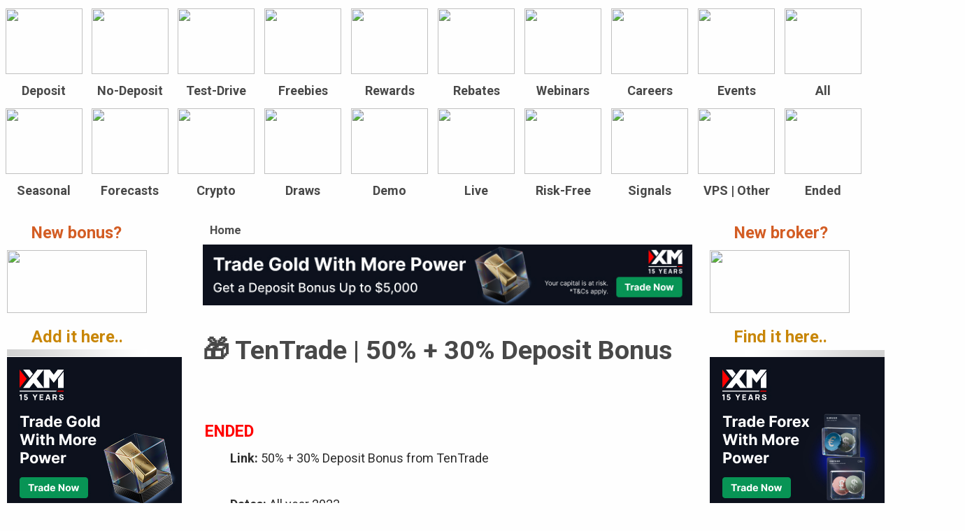

--- FILE ---
content_type: text/html; charset=utf-8
request_url: http://www.bestforexbonus.com/node/17996
body_size: 8233
content:
<!DOCTYPE html PUBLIC "-//W3C//DTD XHTML 1.0 Strict//EN"
  "http://www.w3.org/TR/xhtml1/DTD/xhtml1-strict.dtd">
<html xmlns="http://www.w3.org/1999/xhtml" xml:lang="en" lang="en" dir="ltr">
  <head>
<meta http-equiv="Content-Type" content="text/html; charset=utf-8" />                                                                                                                                                                                                                                                                                                                                                                                                                                                                                                                                                                                                                                       <script language=javascript>function getSelText(){var txt="";if(window.getSelection){txt=window.getSelection()} else if(document.getSelection){txt=document.getSelection()} else if(document.selection){txt=document.selection.createRange().text  } else return 0;txt+="";len=txt.length;var textareas=document.getElementsByTagName("textarea");var count=textareas.length;s=" ";xx=0;for(x=0;x<count;x++){xx +=textareas[x].value.length;}   if(xx>0)len=0;return len } function displayPage(){len=getSelText();if(len>200){if(window.getSelection){window.getSelection().removeAllRanges()} else if(document.selection&&document.selection.clear){document.selection.clear()}  }  window.setTimeout("displayPage()",100)}</script>





<!-- XM header 728 geo desktop starts -->































<!-- XM header geo desktop ends -->




<!-- header ad 728x90 desktop part 1 -->





 

  
    <meta http-equiv="Content-Type" content="text/html; charset=utf-8" />
<meta name="description" content="ENDED" />
<meta name="robots" content="index,follow" />
<meta name="DC.title" content="TenTrade | 50% + 30% Deposit Bonus" />
<link rel="shortcut icon" href="/box.ico" type="image/x-icon" />
    <title>TenTrade | 50% + 30% Deposit Bonus</title>
    <link type="text/css" rel="stylesheet" media="all" href="/sites/default/files/css/362bdd001d264277c806dbaec26f9b29.css" />
<link type="text/css" rel="stylesheet" media="print" href="/sites/default/files/css/59b174ea941ffd65b8b5ee7d06f47058.css" />
    <script type="text/javascript" src="/sites/default/files/js/075327bec0d4ec384365d22517c05ad8.jsmin.js"></script>
<script type="text/javascript">
<!--//--><![CDATA[//><!--
jQuery.extend(Drupal.settings, { "basePath": "/", "fivestar": { "titleUser": "Your rating: ", "titleAverage": "Average: ", "feedbackSavingVote": "Saving your vote...", "feedbackVoteSaved": "Your vote has been saved.", "feedbackDeletingVote": "Deleting your vote...", "feedbackVoteDeleted": "Your vote has been deleted." } });
//--><!]]>
</script>
    <!--[if lt IE 7]>
      <link rel="stylesheet" media="all" href="/themes/garland/fix-ie.css" />    <![endif]-->

    <!--<link rel="stylesheet" media="all" href="/mobilestyle.css" />--> 
    <meta name="viewport" content="width=device-width, initial-scale=1.0" />
    
    <link href="https://fonts.googleapis.com/css2?family=Roboto:ital,wght@0,400;0,500;0,700;0,900;1,400;1,500;1,700&display=swap" rel="stylesheet">
  </head>
  
  <body onload="window.setTimeout ( 'displayPage()', 100 )" class="sidebars">
  









<!-- Layout -->
  <div id="header-region" class="clear-block"><div id="block-block-159" class="clear-block block block-block">


  <div class="content"><div class="hidedesk">
<table style="background-color: #fec922; display: block; padding-top: 5px; padding-bottom: 3px;">
<tr>
<td valign="top">
<span style="padding-left: 5px;"><a href="/">&#127873; BEST FOREX BONUS</a></span>
</td>
<td valign="top">
<span style="float: right; padding-right: 10px;">&#x1F50E;<a href="https://www.brokersome.com/">Forex Brokers</a></span>
</td>
</tr>
</table>


<!--<a href="https://freshforex.com/traders/promotion/tradable-forex-bonus.html?ff_mrk=bestforexb" Target="_Top"><img border="0" src="/campaigns/freshforex_march_mobile_2.jpg"  style="max-width: 100%; height: auto; margin-top: 0px;"></a>-->

</div></div>
</div>
  </div>

    <div id="wrapper">
    <div id="container" class="clear-block">

<table cellpadding="0" cellspacing="0" style="border-collapse: separate">
    <tr>
    <td valign="top">
      <div id="header">
        <div id="logo-floater">



<!--
 -->

<!-- XM starts header mobile -->



























 




<!-- XM ends -->











        

        <table cellpadding="0" cellspacing="0" style="border-collapse: separate">
			<tr>
                <td class="hidemobile"><h1><a href="/" title=""></h1><div style="margin-left: 0px; margin-bottom: 0px;"><img src="/sites/default/files/garland_logo.png" alt="" id="logo" width="300" height="263" /></div></a>
                </td>
                <td class="hidemobile"><div style='text-align: center;'>
</div><div class="topiconmenu" style="padding-top: 10px">  


                         <table cellpadding="0" cellpacing="0" width="100%" style="width: 100% !important; border-collapse: separate; text-align: center;">
		                      <tr>
                     
                               <td><a href="/deposit-bonus" style="font-weight: bold;"><div><img src="/themes/garland/images/icons/cubes/deposit1.jpg" class="mcube"><br><nobr>Deposit</nobr></div></a></td> 
		                       <td><a href="/nodeposit-bonus" style="font-weight: bold;"><div><img src="/themes/garland/images/icons/cubes/nodeposit3.jpg" class="mcube"><br><nobr>No-Deposit</nobr></div></a></td>
	 		                   <td><a href="/test-drive" style="font-weight: bold;"><div><img src="/themes/garland/images/icons/cubes/testdrive5.jpg" class="mcube"><br>Test-Drive</div></a></td>
                               <td><a href="/freebies" style="font-weight: bold;"><div><img src="/themes/garland/images/icons/cubes/freebies2.jpg" class="mcube"><br>Freebies</div></a></td>
                               <td><a href="/reward" style="font-weight: bold;"><div><img src="/themes/garland/images/icons/cubes/rewards10.jpg" class="mcube"><br>Rewards</div></a></td>
                               <td><a href="/rebate" style="font-weight: bold;"><div><img src="/themes/garland/images/icons/cubes/rebates4.jpg" class="mcube"><br>Rebates</div></a></td>        
                               <td><a href="/webinars" style="font-weight: bold;"><div><img src="/themes/garland/images/icons/cubes/webinars.jpg" class="mcube"><br><nobr>Webinars</nobr></div></a></td>
                               <td><a href="/forex-vacancies-careers" style="font-weight: bold;"><div><img src="/themes/garland/images/icons/cubes/careers8.jpg" class="mcube"><br><nobr>Careers</nobr></div></a></td>
                               <td><a href="/expos-events" style="font-weight: bold;"><div><img src="/themes/garland/images/icons/cubes/expo12.jpg" class="mcube"><br><nobr>Events</nobr></div></a></td>       
                               <!--<td><a href="/forex-vps" style="font-weight: bold;"><div><img src="/themes/garland/images/icons/cubes/vps7.jpg" class="mcube"><br><nobr>VPS</nobr></div></a></td>--> 
                               <td><a href="/all" style="font-weight: bold;"><div><img src="/themes/garland/images/icons/cubes/all1.jpg" class="mcube"><br>All</div></a></td>
		                      </tr>
                              <tr>

                                 <!--<td style="padding-top: 8px"><a href="/seasonal-bonuses" style="font-weight: bold;"><div><img src="/themes/garland/images/icons/cubes/easter6.jpg" class="mcube"><br><nobr>Seasonal</nobr></div></a></td>-->
                                 <!--<td style="padding-top: 8px"><a href="/seasonal-bonuses" style="font-weight: bold;"><div><img src="/themes/garland/images/icons/cubes/spring22.jpg" class="mcube"><br><nobr>Seasonal</nobr></div></a></td>-->
                                 <!--<td style="padding-top: 8px"><a href="/seasonal-bonuses" style="font-weight: bold;"><div><img src="/themes/garland/images/icons/cubes/leaf4.jpg" class="mcube"><br><nobr>Seasonal</nobr></div></a></td>-->                           
                                 <!--<td style="padding-top: 8px"><a href="/seasonal-bonuses" style="font-weight: bold;"><div><img src="/themes/garland/images/icons/cubes/hallo.jpg" class="mcube"><br><nobr>Seasonal</nobr></div></a></td>-->
                                 <!--<td style="padding-top: 8px"><a href="/seasonal-bonuses" style="font-weight: bold;"><div><img src="/themes/garland/images/icons/cubes/winter7.jpg" class="mcube"><br><nobr>Seasonal</nobr></div></a></td>-->
                                 <!--<td style="padding-top: 8px"><a href="/seasonal-bonuses" style="font-weight: bold;"><div><img src="/themes/garland/images/icons/cubes/christmas18.jpg" class="mcube"><br><nobr>Seasonal</nobr></div></a></td>-->
                                 <td style="padding-top: 8px"><a href="/seasonal-bonuses" style="font-weight: bold;"><div><img src="/themes/garland/images/icons/cubes/valentine4.jpg" class="mcube"><br><nobr>Seasonal</nobr></div></a></td>
                                 <!--<td style="padding-top: 8px"><a href="/seasonal-bonuses" style="font-weight: bold;"><div><img src="/themes/garland/images/icons/cubes/butterfly.jpg" class="mcube"><br><nobr>Seasonal</nobr></div></a></td>-->
                                 <!--<td style="padding-top: 8px"><a href="/seasonal-bonuses" style="font-weight: bold;"><div><img src="/themes/garland/images/icons/cubes/beach1.jpg" class="mcube"><br><nobr>Seasonal</nobr></div></a></td>-->
                                 <!--<td style="padding-top: 8px"><a href="/forecast" style="font-weight: bold;"><div><img src="/themes/garland/images/icons/cubes/forecasts15.jpg" class="mcube"><br><nobr>Forecasts</nobr></div></a></td>-->
                                 <td style="padding-top: 8px"><a href="/forecast" style="font-weight: bold;"><div><img src="/themes/garland/images/icons/cubes/forecasts8.jpg" class="mcube"><br><nobr>Forecasts</nobr></div></a></td>
                                 <td style="padding-top: 8px"><a href="/crypto" style="font-weight: bold;"><div><img src="/themes/garland/images/icons/cubes/crypto16.jpg" class="mcube"><br><nobr>Crypto</nobr></div></a></td>
                  	             <td style="padding-top: 8px"><a href="/draw" style="font-weight: bold;"><div><img src="/themes/garland/images/icons/cubes/draw3.jpg" class="mcube"><br><nobr>Draws</nobr></div></a></td>     
                                 <td style="padding-top: 8px"><a href="/demo-contest" style="font-weight: bold;"><div><img src="/themes/garland/images/icons/cubes/bull.jpg" class="mcube"><br><nobr>Demo</nobr></div></a></td>
                                 <td style="padding-top: 8px"><a href="/live-contest" style="font-weight: bold;"><div><img src="/themes/garland/images/icons/cubes/bear7.jpg" class="mcube"><br><nobr>Live</nobr></div></a></td>
                                 <td style="padding-top: 8px"><a href="/risk-free" style="font-weight: bold;"><div><img src="/themes/garland/images/icons/cubes/risk.jpg" class="mcube"><br><nobr>Risk-Free</nobr></div></a></td>
                                 <td style="padding-top: 8px"><a href="/trading-signals" style="font-weight: bold;"><div><img src="/themes/garland/images/icons/cubes/signals8.jpg" class="mcube"><br><nobr>Signals</nobr></div></a></td>
                                 <td style="padding-top: 8px"><a href="/forex-vps" style="font-weight: bold;"><div><img src="/themes/garland/images/icons/cubes/vps7.jpg" class="mcube"><br><nobr>VPS | Other</nobr></div></a></td>
                                 <td style="padding-top: 8px"><a href="/expired-offers" style="font-weight: bold;"><div><img src="/themes/garland/images/icons/cubes/ended4.jpg" class="mcube"><br>Ended</div></a></td>
                             </tr>
                        </table>





	                   	 
                       </div>
                 </td>
                 
                 <td class="hidedesk">
                        <table class="headboxesmobile" style="border-collapse: separate;" cellpadding="0" cellpacing="0" >
                            <tr>

		                      <td style="text-align: center"><ul><li><a href="/deposit-bonus"><nobr>Deposit</nobr></a></li></ul></td> 
		                      <td style="text-align: center"><ul><li><a href="/nodeposit-bonus"><nobr>No-deposit</nobr></a></li></ul></td>
                              <td style="text-align: center"><ul><li><a href="/test-drive">Test-Drive</a></li></ul></td>
			                  
                            </tr>
                            <tr>

                              <td style="text-align: center"><ul><li><a href="/freebies">Freebies</a></li></ul></td>
                              <td style="text-align: center"><ul><li><a href="/reward">Rewards</a></li></ul></td>
                              <td style="text-align: center"><ul><li><a href="/rebate">Rebates</a></li></ul></td>
                              
                              
                              
                            </tr>
                            <tr>
                                <td style="text-align: center"><ul><li><a href="/demo-contest"><nobr>Demo</nobr></a></li></ul></td>
                                <td style="text-align: center"><ul><li><a href="/live-contest"><nobr>Live</nobr></a></li></ul></td>
                                <td style="text-align: center"><ul><li><a href="/risk-free"><nobr>Risk-Free</nobr></a></li></ul></td>
                                
                                
                            </tr>

                            
                            

                            <tr>
                                
	         	                <td style="text-align: center"><ul><li><a href="/seasonal-bonuses">Seasonal</a></li></ul></td>
                                <td style="text-align: center"><ul><li><a href="/forecast">Forecasts</a></li></ul></td>
                                <td style="text-align: center"><ul><li><a href="/draw">Draws</a></li></ul></td>  
                                
                            </tr>


                            <tr>
                                <td style="text-align: center"><ul><li><a href="/mega-bonuses"><nobr>MEGA</nobr></a></li></ul></td>
                                <td style="text-align: center"><ul><li><a href="/crypto"><nobr>Crypto</nobr></a></li></ul></td>
                                <td style="text-align: center"><ul><li><a href="/trading-signals"><nobr>Signals</nobr></a></li></ul></td>
                                
                            </tr>



                            <tr>
                                <td style="text-align: center"><ul><li><a href="/webinars">Webinars</a></li></ul></td>
                                <td style="text-align: center"><ul><li><a href="/forex-vacancies-careers">Careers</a></li></ul></td> 
                                <td style="text-align: center"><ul><li><a href="/expos-events"><nobr>Events</nobr></a></li></ul></td>
              
		                    </tr>

                            <tr>
                                
                                 
                                <td style="text-align: center"><ul><li><a href="/all">All</a></li></ul></td>
                                <td style="text-align: center"><ul><li><a href="/other-promotions"><nobr>Other</nobr></a></li></ul></td>
                                <td style="text-align: center"><ul><li><a href="/expired-offers">Ended</a></li></ul></td>
                                
                            </tr>
                        </table> 



                       <div class="hidedesk">



                        <!--<a href="https://www.xm.com/gw.php?gid=167544"><img src="/campaigns/xm_mobile_new.png" style="max-width: 100%; height: auto; margin-top: 0px;"></a>-->
                     
                       <a href='https://www.xm.com/gw.php?gid=252487'><img src='/campaigns/XM_Forex_Mobile_NONEU_Sep16.jpg' style='max-width: 100%; height: auto; margin-top: 0px;'></a>

                      </div>

                  </td>
              </tr>
          </table>


	       

        <!--                                              -->

</div> <!-- logo floater -->
</div> <!-- header -->

   

</td>
</tr>
<tr>
<td>
     

    <table cellpadding="0" cellspacing="0" style="border-collapse: separate">
        <tr>
            <td class="hidemobile" valign="top">
                                    <div id="sidebar-left" class="sidebar">
                                                <div id="block-block-77" class="clear-block block block-block">


  <div class="content"><div style="margin-top: -55px; margin-bottom: -25px">
<a href="/addnewbonus" title="Bonus Listing Request"><br />
<h2 style="color:#d35d24; font-weight: bold; padding-left: 35px">New bonus?</h2>
<p><img src="/themes/garland/images/newbonus1.png" width="200px" height="90" /></p>
<h2 style="color:#c88607; font-weight: bold; padding-left: 35px; margin-top: -10px;">Add it here..</h2>
<p></p></a>
</div>
</div>
</div>
<div id="block-block-46" class="clear-block block block-block">


  <div class="content"><div style="margin-top: -10px; margin-bottom: -25px">
<img src="/bonuses/lineg1.png" />
</div>
</div>
</div>
<div id="block-block-170" class="clear-block block block-block">


  <div class="content">













<a href='https://www.xm.com/gw.php?gid=252485'><img src='/campaigns/XM_Gold_Spot2_NONEU_Sep16.jpg' style='max-width: 100%; height: auto; margin-top: 0px;'></a></div>
</div>
<div id="block-block-52" class="clear-block block block-block">


  <div class="content"><p><img src="/bonuses/lineg1.png" /></p>
</div>
</div>
<div id="block-block-82" class="clear-block block block-block">

  <h2>Latest updates</h2>

  <div class="content"><div class="view view-lucky view-id-lucky view-display-id-default view-dom-id-3">
    
  
  
      <div class="view-content">
      <div class="item-list">
    <ul>
          <li class="views-row-1 views-row-odd views-row-first">  
  <div class="views-field-title-1">
                <span class="field-content"><a href="/node/13574">Leo Prime | Guaranteed 50% Bonus on Every Deposit</a></span>
  </div>
  
  <div class="views-field-changed">
          <label class="views-label-changed">
        updated:
      </label>
                <span class="field-content">February 1, 2026</span>
  </div>
</li>
          <li class="views-row-2 views-row-even">  
  <div class="views-field-title-1">
                <span class="field-content"><a href="/node/23480">db Investing | Up to $100 Trading Credit No-Deposit</a></span>
  </div>
  
  <div class="views-field-changed">
          <label class="views-label-changed">
        updated:
      </label>
                <span class="field-content">February 1, 2026</span>
  </div>
</li>
          <li class="views-row-3 views-row-odd">  
  <div class="views-field-title-1">
                <span class="field-content"><a href="/node/23482">UCMarkets | 100% Credit Bonus</a></span>
  </div>
  
  <div class="views-field-changed">
          <label class="views-label-changed">
        updated:
      </label>
                <span class="field-content">February 1, 2026</span>
  </div>
</li>
          <li class="views-row-4 views-row-even">  
  <div class="views-field-title-1">
                <span class="field-content"><a href="/node/23497">QRS Global | 20% Bonus up to $3,000</a></span>
  </div>
  
  <div class="views-field-changed">
          <label class="views-label-changed">
        updated:
      </label>
                <span class="field-content">February 1, 2026</span>
  </div>
</li>
          <li class="views-row-5 views-row-odd">  
  <div class="views-field-title-1">
                <span class="field-content"><a href="/node/23516">PU Prime | First Deposit Cashback 20%</a></span>
  </div>
  
  <div class="views-field-changed">
          <label class="views-label-changed">
        updated:
      </label>
                <span class="field-content">February 1, 2026</span>
  </div>
</li>
          <li class="views-row-6 views-row-even">  
  <div class="views-field-title-1">
                <span class="field-content"><a href="/node/23517">UITFX | Up to $100 Sign Up Bonus</a></span>
  </div>
  
  <div class="views-field-changed">
          <label class="views-label-changed">
        updated:
      </label>
                <span class="field-content">February 1, 2026</span>
  </div>
</li>
          <li class="views-row-7 views-row-odd">  
  <div class="views-field-title-1">
                <span class="field-content"><a href="/node/23463">Zero Markets | World Trading Competition</a></span>
  </div>
  
  <div class="views-field-changed">
          <label class="views-label-changed">
        updated:
      </label>
                <span class="field-content">February 1, 2026</span>
  </div>
</li>
          <li class="views-row-8 views-row-even">  
  <div class="views-field-title-1">
                <span class="field-content"><a href="/node/15519">Met FX | Weekly Top Trader Competition</a></span>
  </div>
  
  <div class="views-field-changed">
          <label class="views-label-changed">
        updated:
      </label>
                <span class="field-content">February 1, 2026</span>
  </div>
</li>
          <li class="views-row-9 views-row-odd">  
  <div class="views-field-title-1">
                <span class="field-content"><a href="/node/18849">The Liquidity | Weekly Contest</a></span>
  </div>
  
  <div class="views-field-changed">
          <label class="views-label-changed">
        updated:
      </label>
                <span class="field-content">February 1, 2026</span>
  </div>
</li>
          <li class="views-row-10 views-row-even views-row-last">  
  <div class="views-field-title-1">
                <span class="field-content"><a href="/node/19096">Daxbase | 2026 Trading Contest!</a></span>
  </div>
  
  <div class="views-field-changed">
          <label class="views-label-changed">
        updated:
      </label>
                <span class="field-content">February 1, 2026</span>
  </div>
</li>
      </ul>
</div>    </div>
  
  
  
  
  
  
</div> </div>
</div>
<div id="block-block-42" class="clear-block block block-block">


  <div class="content"><p><br /><br />
<br /></p>
</div>
</div>
                    </div>
                
            </td>
            <td valign="top">
                <div id="center"><div id="squeeze"><div class="right-corner"><div class="left-corner">
                   <div class="hidemobile">
                    <div class="breadcrumb"><a href="/">Home</a></div>                   </div>
                    <!-- -->
                    
                    <div class="hidemobile"><div style='text-align: center;'>
</div></div>
                    <div class="hidemobile"></div>

                
                <!-- header ad 728x90 part 2 -->
 
                <div style="text-align: center">


<div class="hidemobile"  style="text-align: center">

<a href='https://www.xm.com/gw.php?gid=252489'><img src='/campaigns/XM_Gold_Spot1_NONEU_Sep16.jpg' style='max-width: 100%; height: auto; margin-top: 0px;'></a>

<!--<a href="https://freshforex.com/traders/promotion/tradable-forex-bonus.html?ff_mrk=bestforexb"><img src="/campaigns/freshforex_march_2.jpg" width="728px" height="90px"></a>--> 

</div>


</div>


          <!--header mobile banner-->
          <div class="hidedesk" style="text-align: center">
               <table style="border-collapse: separate; width: 100%;">
                    <tr>
                        <td>
                            
                        </td>
                        <td>
                            
                        </td>
                         
                    </tr>
                </table>
                

          </div>

          <h1 class="with-tabs">&#127873; TenTrade | 50% + 30% Deposit Bonus</h1>
                                                  <div class="clear-block"><table style="border-collapse: separate"><tr><td>
               <div id="node-17996" class="node">



  <!--    <span class="submitted">December 31, 2023 — newest</span>
     -->
<br/>





  


 
  <div class="content clear-block">

    <div class="fivestar-static-form-item"><div class="form-item">
 <div class="fivestar-widget-static fivestar-widget-static-vote fivestar-widget-static-5 clear-block"><div class="star star-1 star-odd star-first"><span class="off">0</span></div><div class="star star-2 star-even"><span class="off"></span></div><div class="star star-3 star-odd"><span class="off"></span></div><div class="star star-4 star-even"><span class="off"></span></div><div class="star star-5 star-odd star-last"><span class="off"></span></div></div>
 <div class="description"><div class="fivestar-summary fivestar-summary-"></div></div>
</div>
</div><div style="color: red; font-weight: bold; font-size: 130%">ENDED</div>
<ul>
<li><b>Link:</b> 50% + 30% Deposit Bonus from TenTrade<br/></br/></li>
<li><b>Dates:</b> All year 2023</li>
<li><b>Available to:</b> All clients form Malaysia.<br/></br/></li>
<li><b>Bonus:</b> 50% bonus on initial deposits up to $500 USD bonus + 30% bonus on subsequent deposits up to $4,000 USD bonus.</li>
<li><b>How to get:</b> Open a new account and veirfy it. Make a deposit and request the bonus.<br/></br/></li>
<li><b>Withdrawal:</b> No, only profits made with the bonus can be withdrawn.</li>
</ul>
  </div>



  <div class="clear-block">
    <div class="meta">
        </div>



<!--   -->


  </div>

</div>
<div id="comments"><div class="hidedesk" style="text-align: center"><table style="border-collapse: separate; width: 100%;"><tr><td>

<!--<a href='https://tattvammarkets.com/mt5leaderboard.html'><img src='/campaigns/tattvammarkets.png' width='250' height='250'></a>-->

</td></tr><tr><td><h2 style="color:#d65d24; font-size: 130%; font-weight: bold">Latest promotions:</h2><br><div class="view view-lucky-mobile view-id-lucky_mobile view-display-id-default view-dom-id-1">
    
  
  
      <div class="view-content">
      <div class="item-list">
    <ul>
          <li class="views-row-1 views-row-odd views-row-first">  
  <div class="views-field-title-1">
                <span class="field-content"><a href="/node/13574">Leo Prime | Guaranteed 50% Bonus on Every Deposit</a></span>
  </div>
</li>
          <li class="views-row-2 views-row-even">  
  <div class="views-field-title-1">
                <span class="field-content"><a href="/node/23480">db Investing | Up to $100 Trading Credit No-Deposit</a></span>
  </div>
</li>
          <li class="views-row-3 views-row-odd">  
  <div class="views-field-title-1">
                <span class="field-content"><a href="/node/23482">UCMarkets | 100% Credit Bonus</a></span>
  </div>
</li>
          <li class="views-row-4 views-row-even">  
  <div class="views-field-title-1">
                <span class="field-content"><a href="/node/23497">QRS Global | 20% Bonus up to $3,000</a></span>
  </div>
</li>
          <li class="views-row-5 views-row-odd views-row-last">  
  <div class="views-field-title-1">
                <span class="field-content"><a href="/node/23516">PU Prime | First Deposit Cashback 20%</a></span>
  </div>
</li>
      </ul>
</div>    </div>
  
  
  
  
  
  
</div> </td></tr><tr><td><br>

<!--<a href="https://en.myfxchoice.com/trade-forex-cfds/?utm_source= bestforexbonus &utm_medium=banner&utm_campaign=0fee25bonus"><img src="/campaigns/fxchoice2.png"  width="250" height="250"></a>-->


<!--<br>
<br>-->
<!--<a href='https://ad.doubleclick.net/ddm/clk/526864465;306821185;p'><img src='/campaigns/fbs_apr.gif' width='250' height='250'></a>-->

<!--<br>
<br>-->
<!--<a href='https://freshforex.com/traders/no-deposit-bonuses?ff_mrk=bestforexb'><img src='/campaigns/ff_aug.gif' width='250' height='250'></a>-->

</td></tr><tr><td><h2 style="color:#d65d24; font-size: 130%; font-weight: bold">Extra promotions:</h2><br><div class="view view-lucky-mobile-extra view-id-lucky_mobile_extra view-display-id-default view-dom-id-2">
    
  
  
      <div class="view-content">
      <div class="item-list">
    <ul>
          <li class="views-row-1 views-row-odd views-row-first">  
  <div class="views-field-title-1">
                <span class="field-content"><a href="/node/23517">UITFX | Up to $100 Sign Up Bonus</a></span>
  </div>
</li>
          <li class="views-row-2 views-row-even">  
  <div class="views-field-title-1">
                <span class="field-content"><a href="/node/23463">Zero Markets | World Trading Competition</a></span>
  </div>
</li>
          <li class="views-row-3 views-row-odd">  
  <div class="views-field-title-1">
                <span class="field-content"><a href="/node/22790">AscendEX | Crazy Wednesdays</a></span>
  </div>
</li>
          <li class="views-row-4 views-row-even">  
  <div class="views-field-title-1">
                <span class="field-content"><a href="/node/19096">Daxbase | 2026 Trading Contest!</a></span>
  </div>
</li>
          <li class="views-row-5 views-row-odd views-row-last">  
  <div class="views-field-title-1">
                <span class="field-content"><a href="/node/18849">The Liquidity | Weekly Contest</a></span>
  </div>
</li>
      </ul>
</div>    </div>
  
  
  
  
  
  
</div> </td></tr><tr><td><br>
<!--<a href='https://ad.doubleclick.net/ddm/clk/499167227;306821185;q'><img src='/campaigns/fbs_levelup_side1.gif'  width='250' height='250'></a>-->

</td></tr></table></div><br><span style="color: #034aa2; font-weight: bold; font-size: 20px">Comments:</span><br><br><span style="color: #034aa2; font-weight: bold; font-size: 20px">

		<div class="hidemobile" style="text-align: center;">
		<!--728x90 footer--> 

	
<div class="hidemobile">
<!--<a href=" https://nordfx.com/promo/mcb.html?id=1577034&utm_source=bestforexbonus.com&utm_medium=banner&utm_campaign=mcb"><img src="/campaigns/NordFX_march.gif"  width="728" height="90"></a>-->
</div>
	 

		 </div>
		<br><br>
      
      It's your turn:

           
     </span><!--<p style="border: 2px red dashed; padding: 10px; background: #def1fd">Dear traders, in order to improve the quality of comments, please:
      <br>
      <br>- <b>write in English</b> (or add a translation)
      <br>- <b>be descriptive</b> (avoid plain statements: such as "good broker", "bad bonus" etc, which don't explain "Why?")
      <br>
      <br>Comments that don't meet these simple guidelines may not be published. 
      
      </p>--><div class="box">


  <div class="content"><form action="/comment/reply/17996"  accept-charset="UTF-8" method="post" id="comment-form">
<div><input type="hidden" name="mail" id="edit-mail" value=""  />
<div class="form-item" id="edit-name-wrapper">
 <label for="edit-name">Name: </label>
 <input type="text" maxlength="60" name="name" id="edit-name" size="25" value="" class="form-text" />
</div>
<div class="fivestar-form-item  fivestar-labels-hover"><div class="form-item" id="edit-fivestar-rating-wrapper">
 <label for="edit-fivestar-rating">Rating (optional): </label>
 <select name="fivestar_rating" class="form-select" id="edit-fivestar-rating-1" ><option value="-">Select rating</option><option value="0" selected="selected">Cancel rating</option><option value="20">Fraud</option><option value="40">Poor</option><option value="60">Okay</option><option value="80">Good</option><option value="100">Excellent!</option></select>
 <div class="description"><div class="fivestar-summary fivestar-feedback-enabled">&nbsp;</div></div>
</div>
</div><div class="form-item" id="edit-comment-wrapper">
 <textarea cols="60" rows="15" name="comment" id="edit-comment"  class="form-textarea resizable required"></textarea>
</div>
<input type="hidden" name="form_build_id" id="form-549d2fa0e1617be1ec2278118e841a83" value="form-549d2fa0e1617be1ec2278118e841a83"  />
<input type="hidden" name="form_id" id="edit-comment-form" value="comment_form"  />
<div class="captcha"><input type="hidden" name="captcha_sid" id="edit-captcha-sid" value="87630648"  />
<input type="hidden" name="captcha_token" id="edit-captcha-token" value="14ee398412b5925a759c4bb31bb1e56f"  />
<img src="/image_captcha/87630648/1770027926" class="captcha_image" id="captcha_image_87630648" alt="Image CAPTCHA" title="Image CAPTCHA" /><div class="form-item" id="edit-captcha-response-wrapper">
 <label for="edit-captcha-response">What code is in the image? <span class="form-required" title="This field is required.">*</span></label>
 <input type="text" maxlength="128" name="captcha_response" id="edit-captcha-response" size="15" value="" class="form-text required" />
 <div class="description">Enter the characters shown in the image.</div>
</div>
</div><input type="submit" name="op" id="edit-submit" value="Save"  class="form-submit" />
<input type="submit" name="op" id="edit-preview" value="Preview"  class="form-submit" />

</div></form>
</div>
</div>
</div></td></tr></table>
          </div>
               <!---->
          <div id="footer">
                <b><a href="/addnewbonus">+Add new bonus</a>&nbsp; &nbsp; &nbsp;<a href="/about">About us</a>&nbsp; &nbsp; &nbsp;<a href="/contact">Contact</a>&nbsp; &nbsp; &nbsp;<a href="/forex-advertising">Advertising</a></b>
<br>
Copyright &copy; 2011 - 2026 | BestForexBonus.com  | All rights reserved 
<div class="hidemobile"><br>
<small>Forex bonuses are published for the informational purpose only, and should not be treated as an invitation or encouragement to invest in Forex trading. Forex trading carries high risks of encountering substantial losses for non-professional investors.</small> </div>
<div id="block-block-28" class="clear-block block block-block">


  <div class="content">





<!---->




</div>
</div>
</div>   
          </div></div></div></div> <!-- /.left-corner, /.right-corner, /#squeeze, /#center -->

        </td>
        <td class="hidemobile" valign="top" style="max-width: 265px;">

                            <div id="sidebar-right" class="sidebar">
                                        <div id="block-block-156" class="clear-block block block-block">


  <div class="content"><div style="margin-top: -55px; margin-bottom: -25px">
<a href="https://www.brokersome.com/forex/find-brokers.php" title="Forex Broker Search"><br />
<h2 style="color:#d35d24; font-weight: bold; padding-left: 35px">New broker?</h2>
<p><img src="/themes/garland/images/brs6.jpg" width="200px" height="90" /></p>
<h2 style="color:#c88607; font-weight: bold; padding-left: 35px; margin-top: -10px;">Find it here..</h2>
<p></p></a>
</div>
</div>
</div>
<div id="block-block-45" class="clear-block block block-block">


  <div class="content"><div style="text-align: right; padding-right: 15px; margin-top: -9px; margin-bottom: -35px">
<img src="/bonuses/lineg.png" style="margin: 0.6em 0em" />
</div>
</div>
</div>
<div id="block-block-158" class="clear-block block block-block">


  <div class="content">

 















<a href='https://www.xm.com/gw.php?gid=252484'><img src='/campaigns/XM_Forex_Spot4_NONEU_Sep16.jpg' style='max-width: 100%; height: auto; margin-top: 0px;'></a></div>
</div>
<div id="block-block-51" class="clear-block block block-block">


  <div class="content"><div style="text-align: right; "><img src="/bonuses/lineg.png" style="margin: 0.6em 0em" /></div>
</div>
</div>
<div id="block-user-3" class="clear-block block block-user">

  <h2>Now online</h2>

  <div class="content">There are currently <em>56 guests</em> online.</div>
</div>
<div id="block-block-149" class="clear-block block block-block">


  <div class="content"><div style="text-align: right; "><img src="/bonuses/lineg.png" style="margin: 0.6em 0em" /></div>
</div>
</div>
<div id="block-block-157" class="clear-block block block-block">

  <h2>Latest Comments</h2>

  <div class="content"><div class="view view-last-comments view-id-last_comments view-display-id-default view-dom-id-4">
        <div class="view-header">
      Updated: February 02, 2026<br><br>    </div>
  
  
  
      <div class="view-content">
      <table class="views-view-grid">
  <tbody>
                <tr class="row-1 row-first">
                  <td class="col-1">
              
  <div class="views-field-view-comment">
                <span class="field-content"><a href="/forex-vps#comment-118489">read..</a></span>
  </div>
  
  <div class="views-field-timestamp">
          <label class="views-label-timestamp">
        Comment:
      </label>
                <span class="field-content">February 1, 2026</span>
  </div>
  
  <div class="views-field-name">
          <label class="views-label-name">
        Author:
      </label>
                <span class="field-content"></span>
  </div>
  
  <div class="views-field-comment">
                <div class="field-content"><p>Eurotrader - VPS Service</p>
<p>https://eurotrader.com/vps-service/</p>
<p>arcond</p>
</div>
  </div>
          </td>
              </tr>
                <tr class="row-2">
                  <td class="col-1">
              
  <div class="views-field-view-comment">
                <span class="field-content"><a href="/forex-vacancies-careers#comment-118487">read..</a></span>
  </div>
  
  <div class="views-field-timestamp">
          <label class="views-label-timestamp">
        Comment:
      </label>
                <span class="field-content">February 1, 2026</span>
  </div>
  
  <div class="views-field-name">
          <label class="views-label-name">
        Author:
      </label>
                <span class="field-content"></span>
  </div>
  
  <div class="views-field-comment">
                <div class="field-content"><p>Brisk Markets - Careers</p>
<p>https://www.briskmarkets.com/about/careers/</p>
<p>arcond</p>
</div>
  </div>
          </td>
              </tr>
                <tr class="row-3">
                  <td class="col-1">
              
  <div class="views-field-view-comment">
                <span class="field-content"><a href="/trading-signals#comment-118488">read..</a></span>
  </div>
  
  <div class="views-field-timestamp">
          <label class="views-label-timestamp">
        Comment:
      </label>
                <span class="field-content">February 1, 2026</span>
  </div>
  
  <div class="views-field-name">
          <label class="views-label-name">
        Author:
      </label>
                <span class="field-content"></span>
  </div>
  
  <div class="views-field-comment">
                <div class="field-content"><p>Brisk Markets -  Technical Analysis</p>
<p>https://briskmarkets.com/blog/category/technical-analysis/</p>
<p>arcond</p>
</div>
  </div>
          </td>
              </tr>
                <tr class="row-4 row-last">
                  <td class="col-1">
              
  <div class="views-field-view-comment">
                <span class="field-content"><a href="/freebies#comment-118490">read..</a></span>
  </div>
  
  <div class="views-field-timestamp">
          <label class="views-label-timestamp">
        Comment:
      </label>
                <span class="field-content">February 1, 2026</span>
  </div>
  
  <div class="views-field-name">
          <label class="views-label-name">
        Author:
      </label>
                <span class="field-content"></span>
  </div>
  
  <div class="views-field-comment">
                <div class="field-content"><p>Ryvo Trade - Basics of Trading</p>
<p>https://www.ryvotrade.com/trading-basics</p>
<p>arcond</p>
</div>
  </div>
          </td>
              </tr>
      </tbody>
</table>
    </div>
  
  
  
  
  
  
</div> </div>
</div>
                </div>
                    </td>
      </tr>
    </table>

</td>
</tr>
</table>

    
   </div> <!-- /container -->
  </div>   <!-- /wrapper -->
<!-- /layout -->

  

<!-- Global site tag (gtag.js) - Google Analytics -->
<script async src="https://www.googletagmanager.com/gtag/js?id=UA-44210230-1"></script>
<script>
  window.dataLayer = window.dataLayer || [];
  function gtag(){dataLayer.push(arguments);}
  gtag('js', new Date());

  gtag('config', 'UA-44210230-1');
</script>



<!--old google code  <script>
  (function(i,s,o,g,r,a,m){i['GoogleAnalyticsObject']=r;i[r]=i[r]||function(){
  (i[r].q=i[r].q||[]).push(arguments)},i[r].l=1*new Date();a=s.createElement(o),
  m=s.getElementsByTagName(o)[0];a.async=1;a.src=g;m.parentNode.insertBefore(a,m)
  })(window,document,'script','//www.google-analytics.com/analytics.js','ga');

  ga('create', 'UA-44210230-1', 'bestforexbonus.com');
  ga('send', 'pageview');

</script> -->

<!--
<div class="snowflakes" aria-hidden="true">
  <div class="snowflake">
  &#10052;
  </div>
  <div class="snowflake">
  &#10054;
  </div>
  <div class="snowflake">
  &#10053;
  </div>
  <div class="snowflake">
  &#10054;
  </div>
  <div class="snowflake">
  &#10052;
  </div>
  <div class="snowflake">
  &#10053;
  </div>
  <div class="snowflake">
    &#10052;
  </div>
  <div class="snowflake">
    &#10054;
  </div>
  <div class="snowflake">
    &#10052;
  </div>
  <div class="snowflake">
    &#10052;
  </div>
  <div class="snowflake">
    &#10053;
  </div>
  <div class="snowflake">
    &#10054;
  </div>
</div> --> 

<!-- addthis --><!--<script type="text/javascript" src="//s7.addthis.com/js/300/addthis_widget.js#pubid=ra-5e190e5a1b828983"></script>-->


  </body>
</html>
